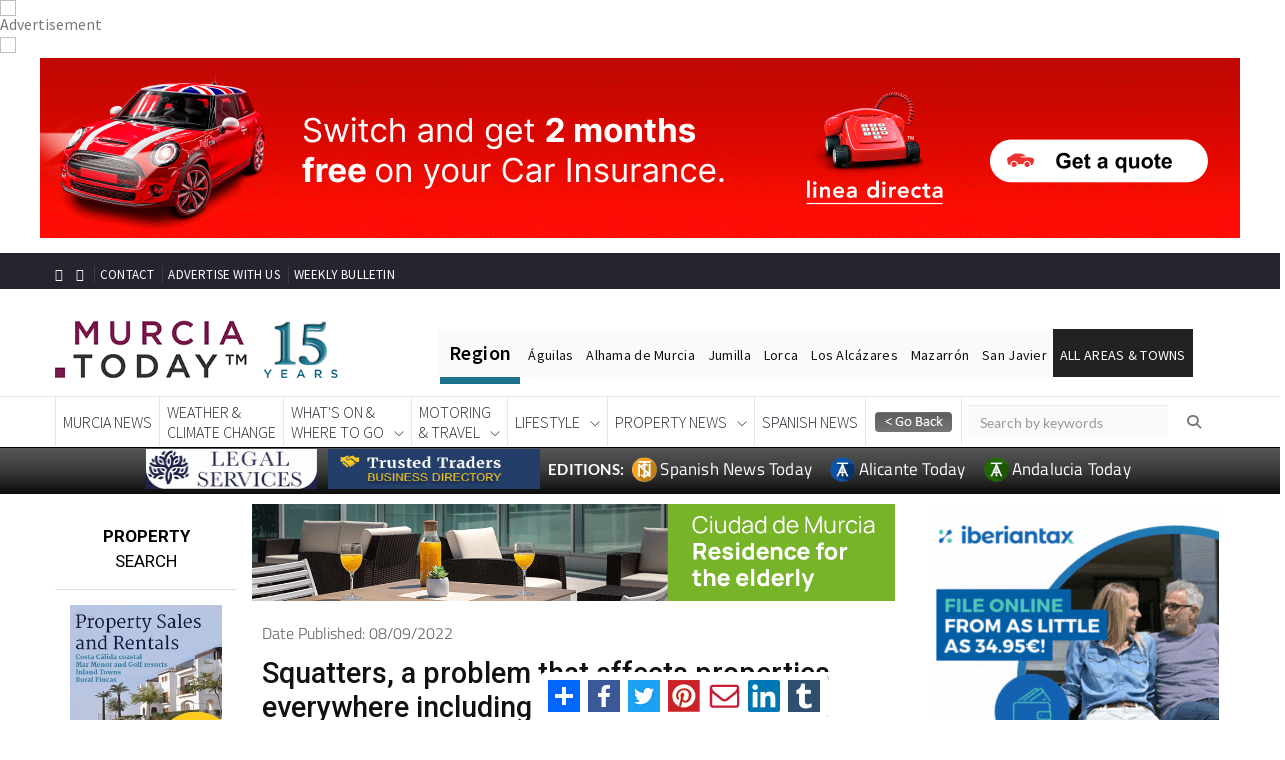

--- FILE ---
content_type: text/html; charset=UTF-8
request_url: https://murciatoday.com/curl.php
body_size: 124
content:
https://murciatoday.com/squatters_a_problem_that_affects_properties_everywhere_including_camposol_prevention_guide_1830935-a.html

--- FILE ---
content_type: text/html; charset=UTF-8
request_url: https://murciatoday.com/feed.php?id=166
body_size: 4900
content:

    <!DOCTYPE html PUBLIC "-//W3C//DTD XHTML 1.0 Transitional//EN" "https://www.w3.org/TR/xhtml1/DTD/xhtml1-transitional.dtd">

    <html xmlns="https://www.w3.org/1999/xhtml">

    <head>


        <meta http-equiv="Content-Type" content="text/html; charset=UTF-8" />
        <link href='https://fonts.googleapis.com/css?family=Lato:300,400,700|Roboto:500,900,300,700,400|Titillium+Web:400,300,200,600,900' rel='stylesheet' type='text/css'>
        <title>Murcia Today</title>
        <style type="text/css">

            body {
                background: #FFFFFF;
                padding: 20px 10px 0 0px;
               // margin: 0 15px 0 15px;
                font-family: lato, Helvetica, sans-serif;
            }

            #container {
                width: 100%;
                margin: 0 auto;
                display: block;
                clear: both;
                overflow-x: hidden;
                overflow-y: auto;
            }


            div.logo {
                width: 100%;
                display: block;
                clear: both;
                padding: 0;
                margin: 15px auto;
                border: 0;
                font-family: lato, Helvetica, sans-serif;
                font-size: 20px;font-weight:300;line-height: 1.4;px;
                color: #666666;
                font-weight: normal;
                text-decoration: none;
                text-align: center;
            }

            a {
                color: #ffc400;
                text-decoration: none;
                font-weight: 300;
            }

            a:active, a:hover {
                color: #fff;
            }

            div.logo p {
                text-align: center;
            }

            .selectedDateCal {border: 3px solid #213b65!important;}

            h1 {
                font-family: lato, Helvetica, sans-serif;
                font-size: 20px;font-weight:300;line-height: 1.4;px;
                color: #666666;
                font-weight: bold;
                text-decoration: none;
                line-height: 28px;
            }

            div.item {
                float: left;
                margin: 10px 0 8px 0;
                padding: 0;
                clear: both;
            }

            .title {

                display: block;
                font-family: lato, Helvetica, sans-serif;
                font-size: 20px;font-weight:300;line-height: 1.4;;
                color: #666666;
                text-decoration: none;
                text-align: left;

            }

            .title a, .title a:hover {
                font-family: roboto, Helvetica, sans-serif;
                font-size: 18px;font-weight:700;line-height:1.2;
                color: #222222;
                text-decoration: none;
            }

            .title a:hover {
                color: rgb(255,162,0);
            }

            .pubDate {
                padding: 0;
                margin: 3px 0 0px 0;
                font-family: lato, Helvetica, sans-serif;
                font-size: 17px;
                color: #666666;
                font-weight: 900;
                font-style: italic;
                text-decoration: none;
                float: right;
            }

            div.item div.description {

                font-family: lato, Helvetica, sans-serif;
                font-size: 20px;font-weight:300;line-height: 1.4;;
                color: #666666;
                line-height: 27px
                text-decoration: none;
                float: left;
                max-width: 100%;
                text-align:left;

            }

            div.item div.feed-content {


            }

            div.item div.description div.image {
                float: left;
                /* 	padding-left: 5px;
               height: auto;
               overflow:hidden; */

            }



            .textwrap {
                margin: 0 10px 10px 0;
                border-radius:3px;
                max-width:  ;
                width:98%;
                box-shadow:  0 2px 4px 0 rgba(0, 0, 0, 0.2), 0 3px 10px 0 rgba(0, 0, 0, 0.19);
            }

            .readmore {
                float:right;
                padding:0 10px 0 0px !important;

            }

            .readmore a, .readmore a:hover {
                font-family: lato, Helvetica, sans-serif;
                font-size: 20px;font-weight:300;line-height: 1.4;px;
                color: #222222;
                font-weight: normal;
                text-decoration: none;
            }

            .readmore a:hover {

                color: rgb(255,162,0);

            }

            @media screen and (max-width: 800px) {
               .events_calendar {
                   width:98%!important; }
               .mob_banner {
                   display: block;
                   max-width: 290px; } 

            .selected-highlight {
                    background-color: #00336680!important;
                    border-radius: 5px; }
            }

        </style>
        <link rel="stylesheet" href="css/responsive.css"/>
        
      
    </head>
    <body onContextMenu="alert('\n\n\nCopying text and images is disabled on this page to protect Copyright.\nHowever you can use this information by copying the page link above and paste the link into your document or forum post\n\n');return false;">

    <script
            src="https://code.jquery.com/jquery-2.2.4.min.js"></script>
    <script
            src="https://code.jquery.com/jquery-migrate-1.0.0.js"></script>
    
    <div id="container">

      <style>.sec-banner img{padding-top: 10px;padding-bottom:10px}img {width: 100%;}@media screen and (max-width: 436px) {.mob_banner{display: none};}@media screen and (min-width: 436px) {.mob_banner{display: none};}</style><div style="width:100%" class="item"><div style="width:100%" class="description"><div class="image"><img style="margin:10px 10px 10px 10px;" src="https://murciatoday.com/images/articles/real_estate/2105_7597_12_1280830617_gallery_large.jpg?" alt="<span style=font-weight:300;font-family:lato;color:#0083c1;>€425900  </span>Villas for For Sale Banos y Mendigo - <span style=color:#036;font-size:16px;font-family:roboto>Micasamo Property for sale</span>" alt="" width="190" height="" class="textwrap" /></div>
<div class="title"><a href="https://murciatoday.com/v2/home/feedclick?a=https%3A%2F%2Fwww.micasamo.com%2Felegant-three-bedroom-villa-in-altaona-golf-resort-7597.html&Banner=20&signup=off#top" target="_blank"><span style=font-weight:300;font-family:lato;color:#0083c1;>€425900  </span>Villas for For Sale Banos y Mendigo - <span style=color:#036;font-size:16px;font-family:roboto>Micasamo Property for sale</span></a></div>
</div>
</div>
<div style='text-align:center;' class='mob_banner' id='banner_0'></div><div style="width:100%" class="item"><div style="width:100%" class="description"><div class="image"><img style="margin:10px 10px 10px 10px;" src="https://murciatoday.com/images/articles/real_estate/2294_39147-villa-for-sale-in-condado-de-alhama-2529394-large984063454_gallery_large.jpg?" alt="<span style=font-weight:300;font-family:lato;color:#0083c1;>€318500  </span>Villas for For Sale Condado de Alhama - <span style=color:#036;font-size:16px;font-family:roboto>Camposol Property Sales - property feed</span>" alt="" width="190" height="" class="textwrap" /></div>
<div class="title"><a href="https://murciatoday.com/v2/home/feedclick?a=https%3A%2F%2Fwww.camposolpropertysales.com%2Fproperty%2F39147%2Fvilla-for-sale-in-condado-de-alhama-cda09.html&Banner=20&signup=off#top" target="_blank"><span style=font-weight:300;font-family:lato;color:#0083c1;>€318500  </span>Villas for For Sale Condado de Alhama - <span style=color:#036;font-size:16px;font-family:roboto>Camposol Property Sales - property feed</span></a></div>
</div>
</div>
<div style="width:100%" class="item"><div style="width:100%" class="description"><div class="image"><img style="margin:10px 10px 10px 10px;" src="https://murciatoday.com/images/articles/real_estate/2249_bls5pjr115t_photo-2025-06-02-16-30-431329988477_gallery_large.webp?" alt="<span style=font-weight:300;font-family:lato;color:#0083c1;>€258000  </span>Apartments for For Sale Los Alcazares - <span style=color:#036;font-size:16px;font-family:roboto>Simply Spanish Homes Property</span>" alt="" width="190" height="" class="textwrap" /></div>
<div class="title"><a href="https://murciatoday.com/v2/home/feedclick?a=https%3A%2F%2Fsimplyspanishhomes.com%2Fproperty%2F3-bed-2-bath-frontline-beach-apartment-for-sale-los-alcazares-murcia&Banner=20&signup=off#top" target="_blank"><span style=font-weight:300;font-family:lato;color:#0083c1;>€258000  </span>Apartments for For Sale Los Alcazares - <span style=color:#036;font-size:16px;font-family:roboto>Simply Spanish Homes Property</span></a></div>
</div>
</div>
<div style='text-align:center;' class='mob_banner' id='banner_2'></div><div style="width:100%" class="item"><div style="width:100%" class="description"><div class="image"><img style="margin:10px 10px 10px 10px;" src="https://murciatoday.com/images/articles/real_estate/2294_39222-terraced-for-sale-in-la-pinilla-2533783-large291499367_gallery_large.jpg?" alt="<span style=font-weight:300;font-family:lato;color:#0083c1;>€99995  </span>Town Houses for For Sale La Pinilla - <span style=color:#036;font-size:16px;font-family:roboto>Camposol Property Sales - property feed</span>" alt="" width="190" height="" class="textwrap" /></div>
<div class="title"><a href="https://murciatoday.com/v2/home/feedclick?a=https%3A%2F%2Fwww.camposolpropertysales.com%2Fproperty%2F39222%2Ftown-house-for-sale-in-la-pinilla-lp06.html&Banner=20&signup=off#top" target="_blank"><span style=font-weight:300;font-family:lato;color:#0083c1;>€99995  </span>Town Houses for For Sale La Pinilla - <span style=color:#036;font-size:16px;font-family:roboto>Camposol Property Sales - property feed</span></a></div>
</div>
</div>
<div style="width:100%" class="item"><div style="width:100%" class="description"><div class="image"><img style="margin:10px 10px 10px 10px;" src="https://murciatoday.com/images/articles/real_estate/2249_img_38042110921498_gallery_large.jpg?" alt="<span style=font-weight:300;font-family:lato;color:#0083c1;>€320000  </span>Villas for For Sale Roldan - <span style=color:#036;font-size:16px;font-family:roboto>Simply Spanish Homes Property</span>" alt="" width="190" height="" class="textwrap" /></div>
<div class="title"><a href="https://murciatoday.com/v2/home/feedclick?a=https%3A%2F%2Fsimplyspanishhomes.com%2Fproperty%2F3-bedroom-2-bathroom-detached-villa-in-roldan&Banner=20&signup=off#top" target="_blank"><span style=font-weight:300;font-family:lato;color:#0083c1;>€320000  </span>Villas for For Sale Roldan - <span style=color:#036;font-size:16px;font-family:roboto>Simply Spanish Homes Property</span></a></div>
</div>
</div>
<div style='text-align:center;' class='mob_banner' id='banner_4'></div><div style="width:100%" class="item"><div style="width:100%" class="description"><div class="image"><img style="margin:10px 10px 10px 10px;" src="https://murciatoday.com/images/articles/real_estate/2294_39242-villa-for-sale-in-camposol-2534516-large2023787568_gallery_large.jpg?" alt="<span style=font-weight:300;font-family:lato;color:#0083c1;>€250000  </span>Villas for For Sale Camposol - <span style=color:#036;font-size:16px;font-family:roboto>Camposol Property Sales - property feed</span>" alt="" width="190" height="" class="textwrap" /></div>
<div class="title"><a href="https://murciatoday.com/v2/home/feedclick?a=https%3A%2F%2Fwww.camposolpropertysales.com%2Fproperty%2F39242%2Fvilla-for-sale-in-camposol-cid30.html&Banner=20&signup=off#top" target="_blank"><span style=font-weight:300;font-family:lato;color:#0083c1;>€250000  </span>Villas for For Sale Camposol - <span style=color:#036;font-size:16px;font-family:roboto>Camposol Property Sales - property feed</span></a></div>
</div>
</div>
<div style="width:100%" class="item"><div style="width:100%" class="description"><div class="image"><img style="margin:10px 10px 10px 10px;" src="https://murciatoday.com/images/articles/real_estate/2221_368645135_original1767612320_gallery_large.jpg?" alt="<span style=font-weight:300;font-family:lato;color:#0083c1;>€105000  </span>Penthouses for For Sale Condado de Alhama Golf Resort - <span style=color:#036;font-size:16px;font-family:roboto>Condado Invest Properties</span>" alt="" width="190" height="" class="textwrap" /></div>
<div class="title"><a href="https://murciatoday.com/v2/home/feedclick?id=1000227234&Banner=20&signup=off#top" target="_blank"><span style=font-weight:300;font-family:lato;color:#0083c1;>€105000  </span>Penthouses for For Sale Condado de Alhama Golf Resort - <span style=color:#036;font-size:16px;font-family:roboto>Condado Invest Properties</span></a></div>
</div>
</div>
<div style='text-align:center;' class='mob_banner' id='banner_6'></div><div style="width:100%" class="item"><div style="width:100%" class="description"><div class="image"><img style="margin:10px 10px 10px 10px;" src="https://murciatoday.com/images/articles/real_estate/2249_alta-resolucion-1-1916223371_gallery_large.jpg?" alt="<span style=font-weight:300;font-family:lato;color:#0083c1;>€379900  </span>Villas for For Sale Serena Golf - <span style=color:#036;font-size:16px;font-family:roboto>Simply Spanish Homes Property</span>" alt="" width="190" height="" class="textwrap" /></div>
<div class="title"><a href="https://murciatoday.com/v2/home/feedclick?a=https%3A%2F%2Fsimplyspanishhomes.com%2Fproperty%2F3-bed-luxury-greek-style-villas-serena-golf-los-alcazares-murcia-2&Banner=20&signup=off#top" target="_blank"><span style=font-weight:300;font-family:lato;color:#0083c1;>€379900  </span>Villas for For Sale Serena Golf - <span style=color:#036;font-size:16px;font-family:roboto>Simply Spanish Homes Property</span></a></div>
</div>
</div>
<div style="width:100%" class="item"><div style="width:100%" class="description"><div class="image"><img style="margin:10px 10px 10px 10px;" src="https://murciatoday.com/images/articles/real_estate/2105_7600_7_1801070284_gallery_large.jpg?" alt="<span style=font-weight:300;font-family:lato;color:#0083c1;>€369900  </span>Villas for For Sale Banos y Mendigo - <span style=color:#036;font-size:16px;font-family:roboto>Micasamo Property for sale</span>" alt="" width="190" height="" class="textwrap" /></div>
<div class="title"><a href="https://murciatoday.com/v2/home/feedclick?a=https%3A%2F%2Fwww.micasamo.com%2Fthree-bedroom-new-build-villa-in-altaona-golf-7600.html&Banner=20&signup=off#top" target="_blank"><span style=font-weight:300;font-family:lato;color:#0083c1;>€369900  </span>Villas for For Sale Banos y Mendigo - <span style=color:#036;font-size:16px;font-family:roboto>Micasamo Property for sale</span></a></div>
</div>
</div>
<div style='text-align:center;' class='mob_banner' id='banner_8'></div><div style="width:100%" class="item"><div style="width:100%" class="description"><div class="image"><img style="margin:10px 10px 10px 10px;" src="https://murciatoday.com/images/articles/real_estate/2249_balcon-serena-view_la-serena-golf1090578946_gallery_large.jpg?" alt="<span style=font-weight:300;font-family:lato;color:#0083c1;>€249000  </span>Apartments for For Sale Serena Golf - <span style=color:#036;font-size:16px;font-family:roboto>Simply Spanish Homes Property</span>" alt="" width="190" height="" class="textwrap" /></div>
<div class="title"><a href="https://murciatoday.com/v2/home/feedclick?a=https%3A%2F%2Fsimplyspanishhomes.com%2Fproperty%2Fluxury-front-line-golf-apartments-serena-golf-los-alcazares-murcia&Banner=20&signup=off#top" target="_blank"><span style=font-weight:300;font-family:lato;color:#0083c1;>€249000  </span>Apartments for For Sale Serena Golf - <span style=color:#036;font-size:16px;font-family:roboto>Simply Spanish Homes Property</span></a></div>
</div>
</div>
<div style="width:100%" class="item"><div style="width:100%" class="description"><div class="image"><img style="margin:10px 10px 10px 10px;" src="https://murciatoday.com/images/articles/real_estate/2253_los-molinos-59-built-in-barbeque-scaled923644845_gallery_large.webp?" alt="<span style=font-weight:300;font-family:lato;color:#0083c1;>€281750  </span>Villas for For Sale La Manga Club - <span style=color:#036;font-size:16px;font-family:roboto>Elysium Properties on La Manga Club</span>" alt="" width="190" height="" class="textwrap" /></div>
<div class="title"><a href="https://murciatoday.com/v2/home/feedclick?a=https%3A%2F%2Felysiumproperties.com%2Fproperty%2Flos-molinos-villa-59%2F&Banner=20&signup=off#top" target="_blank"><span style=font-weight:300;font-family:lato;color:#0083c1;>€281750  </span>Villas for For Sale La Manga Club - <span style=color:#036;font-size:16px;font-family:roboto>Elysium Properties on La Manga Club</span></a></div>
</div>
</div>
<div style='text-align:center;' class='mob_banner' id='banner_10'></div><div style="width:100%" class="item"><div style="width:100%" class="description"><div class="image"><img style="margin:10px 10px 10px 10px;" src="https://murciatoday.com/images/articles/real_estate/2205_31334837905_gallery_large.jpg?" alt="<span style=font-weight:300;font-family:lato;color:#0083c1;>€1222158  </span>Villas for For Sale Santa Rosalia Lake and Life Resort - <span style=color:#036;font-size:16px;font-family:roboto>Murcia Golf Properties</span>" alt="" width="190" height="" class="textwrap" /></div>
<div class="title"><a href="https://murciatoday.com/v2/home/feedclick?a=https%3A%2F%2Fmgp.properties%2Fproperty%2Falana-villas%2F&Banner=20&signup=off#top" target="_blank"><span style=font-weight:300;font-family:lato;color:#0083c1;>€1222158  </span>Villas for For Sale Santa Rosalia Lake and Life Resort - <span style=color:#036;font-size:16px;font-family:roboto>Murcia Golf Properties</span></a></div>
</div>
</div>
<div style="width:100%" class="item"><div style="width:100%" class="description"><div class="image"><img style="margin:10px 10px 10px 10px;" src="https://murciatoday.com/images/articles/real_estate/2221_376070828_original818317769_gallery_large.jpg?" alt="<span style=font-weight:300;font-family:lato;color:#0083c1;>€120000  </span>Apartments for For Sale Condado de Alhama Golf Resort - <span style=color:#036;font-size:16px;font-family:roboto>Condado Invest Properties</span>" alt="" width="190" height="" class="textwrap" /></div>
<div class="title"><a href="https://murciatoday.com/v2/home/feedclick?id=1000227245&Banner=20&signup=off#top" target="_blank"><span style=font-weight:300;font-family:lato;color:#0083c1;>€120000  </span>Apartments for For Sale Condado de Alhama Golf Resort - <span style=color:#036;font-size:16px;font-family:roboto>Condado Invest Properties</span></a></div>
</div>
</div>
<div style='text-align:center;' class='mob_banner' id='banner_12'></div><div style="width:100%" class="item"><div style="width:100%" class="description"><div class="image"><img style="margin:10px 10px 10px 10px;" src="https://murciatoday.com/images/articles/real_estate/2221_362889836_original1843659057_gallery_large.jpg?" alt="<span style=font-weight:300;font-family:lato;color:#0083c1;>€110000  </span>Penthouses for For Sale Condado de Alhama Golf Resort - <span style=color:#036;font-size:16px;font-family:roboto>Condado Invest Properties</span>" alt="" width="190" height="" class="textwrap" /></div>
<div class="title"><a href="https://murciatoday.com/v2/home/feedclick?id=1000227232&Banner=20&signup=off#top" target="_blank"><span style=font-weight:300;font-family:lato;color:#0083c1;>€110000  </span>Penthouses for For Sale Condado de Alhama Golf Resort - <span style=color:#036;font-size:16px;font-family:roboto>Condado Invest Properties</span></a></div>
</div>
</div>
<div style="width:100%" class="item"><div style="width:100%" class="description"><div class="image"><img style="margin:10px 10px 10px 10px;" src="https://murciatoday.com/images/articles/real_estate/2294_39134-villa-for-sale-in-la-pinilla-2533987-large1615384198_gallery_large.jpg?" alt="<span style=font-weight:300;font-family:lato;color:#0083c1;>€193750  </span>Villas for For Sale La Pinilla - <span style=color:#036;font-size:16px;font-family:roboto>Camposol Property Sales - property feed</span>" alt="" width="190" height="" class="textwrap" /></div>
<div class="title"><a href="https://murciatoday.com/v2/home/feedclick?a=https%3A%2F%2Fwww.camposolpropertysales.com%2Fproperty%2F39134%2Fvilla-for-sale-in-la-pinilla-win01.html&Banner=20&signup=off#top" target="_blank"><span style=font-weight:300;font-family:lato;color:#0083c1;>€193750  </span>Villas for For Sale La Pinilla - <span style=color:#036;font-size:16px;font-family:roboto>Camposol Property Sales - property feed</span></a></div>
</div>
</div>
<div style='text-align:center;' class='mob_banner' id='banner_14'></div><div style="width:100%" class="item"><div style="width:100%" class="description"><div class="image"><img style="margin:10px 10px 10px 10px;" src="https://murciatoday.com/images/articles/real_estate/2205_4-scaled1880273901_gallery_large.jpg?" alt="<span style=font-weight:300;font-family:lato;color:#0083c1;>€1090000  </span>Villas for For Sale Santa Rosalia Lake and Life Resort - <span style=color:#036;font-size:16px;font-family:roboto>Murcia Golf Properties</span>" alt="" width="190" height="" class="textwrap" /></div>
<div class="title"><a href="https://murciatoday.com/v2/home/feedclick?a=https%3A%2F%2Fmgp.properties%2Fproperty%2Faltea-villas%2F&Banner=20&signup=off#top" target="_blank"><span style=font-weight:300;font-family:lato;color:#0083c1;>€1090000  </span>Villas for For Sale Santa Rosalia Lake and Life Resort - <span style=color:#036;font-size:16px;font-family:roboto>Murcia Golf Properties</span></a></div>
</div>
</div>
<div style="width:100%" class="item"><div style="width:100%" class="description"><div class="image"><img style="margin:10px 10px 10px 10px;" src="https://murciatoday.com/images/articles/real_estate/2240_direct-view-from-dining-room-scaled170387327_gallery_large.webp?" alt="<span style=font-weight:300;font-family:lato;color:#0083c1;>€189750  </span>Apartments for For Sale  - <span style=color:#036;font-size:16px;font-family:roboto>Elysium Properties on La Manga Club</span>" alt="" width="190" height="" class="textwrap" /></div>
<div class="title"><a href="https://murciatoday.com/v2/home/feedclick?a=https%3A%2F%2Felysiumproperties.com%2Fproperty%2Fbellaluz-09-11b%2F&Banner=20&signup=off#top" target="_blank"><span style=font-weight:300;font-family:lato;color:#0083c1;>€189750  </span>Apartments for For Sale  - <span style=color:#036;font-size:16px;font-family:roboto>Elysium Properties on La Manga Club</span></a></div>
</div>
</div>
<div style='text-align:center;' class='mob_banner' id='banner_16'></div><div style="width:100%" class="item"><div style="width:100%" class="description"><div class="image"><img style="margin:10px 10px 10px 10px;" src="https://murciatoday.com/images/articles/real_estate/2105_7556_2_8365273248_gallery_large.jpg?" alt="<span style=font-weight:300;font-family:lato;color:#0083c1;>€295000  </span>Town Houses for For Sale Los Belones - <span style=color:#036;font-size:16px;font-family:roboto>Micasamo Property for sale</span>" alt="" width="190" height="" class="textwrap" /></div>
<div class="title"><a href="https://murciatoday.com/v2/home/feedclick?a=https%3A%2F%2Fwww.micasamo.com%2Fluxurious-three-bedroom-townhouse-with-private-pool-in-los-belones-7556.html&Banner=20&signup=off#top" target="_blank"><span style=font-weight:300;font-family:lato;color:#0083c1;>€295000  </span>Town Houses for For Sale Los Belones - <span style=color:#036;font-size:16px;font-family:roboto>Micasamo Property for sale</span></a></div>
</div>
</div>
<div style="width:100%" class="item"><div style="width:100%" class="description"><div class="image"><img style="margin:10px 10px 10px 10px;" src="https://murciatoday.com/images/articles/real_estate/2249_hh75591868-01-image165910443_gallery_large.jpg?" alt="<span style=font-weight:300;font-family:lato;color:#0083c1;>€183000  </span>Penthouses for For Sale Torre Pacheco - <span style=color:#036;font-size:16px;font-family:roboto>Simply Spanish Homes Property</span>" alt="" width="190" height="" class="textwrap" /></div>
<div class="title"><a href="https://murciatoday.com/v2/home/feedclick?a=https%3A%2F%2Fsimplyspanishhomes.com%2Fproperty%2F2-bedroom-penthouse-in-torre-pacheco&Banner=20&signup=off#top" target="_blank"><span style=font-weight:300;font-family:lato;color:#0083c1;>€183000  </span>Penthouses for For Sale Torre Pacheco - <span style=color:#036;font-size:16px;font-family:roboto>Simply Spanish Homes Property</span></a></div>
</div>
</div>
<div style='text-align:center;' class='mob_banner' id='banner_18'></div><div style="width:100%" class="item"><div style="width:100%" class="description"><div class="image"><img style="margin:10px 10px 10px 10px;" src="https://murciatoday.com/images/articles/real_estate/2294_39241-villa-for-sale-in-camposol-2534492-large470831503_gallery_large.jpg?" alt="<span style=font-weight:300;font-family:lato;color:#0083c1;>€235000  </span>Villas for For Sale Camposol - <span style=color:#036;font-size:16px;font-family:roboto>Camposol Property Sales - property feed</span>" alt="" width="190" height="" class="textwrap" /></div>
<div class="title"><a href="https://murciatoday.com/v2/home/feedclick?a=https%3A%2F%2Fwww.camposolpropertysales.com%2Fproperty%2F39241%2Fvilla-for-sale-in-camposol-roa61.html&Banner=20&signup=off#top" target="_blank"><span style=font-weight:300;font-family:lato;color:#0083c1;>€235000  </span>Villas for For Sale Camposol - <span style=color:#036;font-size:16px;font-family:roboto>Camposol Property Sales - property feed</span></a></div>
</div>
</div>
<div style="width:100%" class="item"><div style="width:100%" class="description"><div class="image"><img style="margin:10px 10px 10px 10px;" src="https://murciatoday.com/images/articles/real_estate/2221_343229950_original854421108_gallery_large.jpg?" alt="<span style=font-weight:300;font-family:lato;color:#0083c1;>€290000  </span>Villas for For Sale Condado de Alhama Golf Resort - <span style=color:#036;font-size:16px;font-family:roboto>Condado Invest Properties</span>" alt="" width="190" height="" class="textwrap" /></div>
<div class="title"><a href="https://murciatoday.com/v2/home/feedclick?id=1000227230&Banner=20&signup=off#top" target="_blank"><span style=font-weight:300;font-family:lato;color:#0083c1;>€290000  </span>Villas for For Sale Condado de Alhama Golf Resort - <span style=color:#036;font-size:16px;font-family:roboto>Condado Invest Properties</span></a></div>
</div>
</div>
<div style='text-align:center;' class='mob_banner' id='banner_20'></div><div style="width:100%" class="item"><div style="width:100%" class="description"><div class="image"><img style="margin:10px 10px 10px 10px;" src="https://murciatoday.com/images/articles/real_estate/2253_las-atalayas-phase-1-villa-8-dining-terrace-scaled752316198_gallery_large.webp?" alt="<span style=font-weight:300;font-family:lato;color:#0083c1;>€280000  </span>Villas for For Sale La Manga Club - <span style=color:#036;font-size:16px;font-family:roboto>Elysium Properties on La Manga Club</span>" alt="" width="190" height="" class="textwrap" /></div>
<div class="title"><a href="https://murciatoday.com/v2/home/feedclick?a=https%3A%2F%2Felysiumproperties.com%2Fproperty%2Flas-atalayas-phase-1-villa-8%2F&Banner=20&signup=off#top" target="_blank"><span style=font-weight:300;font-family:lato;color:#0083c1;>€280000  </span>Villas for For Sale La Manga Club - <span style=color:#036;font-size:16px;font-family:roboto>Elysium Properties on La Manga Club</span></a></div>
</div>
</div>
<div style="width:100%" class="item"><div style="width:100%" class="description"><div class="image"><img style="margin:10px 10px 10px 10px;" src="https://murciatoday.com/images/articles/real_estate/2249_render_-51742964554_gallery_large.png?" alt="<span style=font-weight:300;font-family:lato;color:#0083c1;>€227500  </span>Villas for For Sale Roldan - <span style=color:#036;font-size:16px;font-family:roboto>Simply Spanish Homes Property</span>" alt="" width="190" height="" class="textwrap" /></div>
<div class="title"><a href="https://murciatoday.com/v2/home/feedclick?a=https%3A%2F%2Fsimplyspanishhomes.com%2Fproperty%2F2-3-bedroom-villas-for-sale-in-roldan-murcia&Banner=20&signup=off#top" target="_blank"><span style=font-weight:300;font-family:lato;color:#0083c1;>€227500  </span>Villas for For Sale Roldan - <span style=color:#036;font-size:16px;font-family:roboto>Simply Spanish Homes Property</span></a></div>
</div>
</div>
<div style='text-align:center;' class='mob_banner' id='banner_22'></div><div style="width:100%" class="item"><div style="width:100%" class="description"><div class="image"><img style="margin:10px 10px 10px 10px;" src="https://murciatoday.com/images/articles/real_estate/2105_7596_12_165283563_gallery_large.jpg?" alt="<span style=font-weight:300;font-family:lato;color:#0083c1;>€464900  </span>Villas for For Sale Banos y Mendigo - <span style=color:#036;font-size:16px;font-family:roboto>Micasamo Property for sale</span>" alt="" width="190" height="" class="textwrap" /></div>
<div class="title"><a href="https://murciatoday.com/v2/home/feedclick?a=https%3A%2F%2Fwww.micasamo.com%2Fstylish-three-bedroom-villa-in-altaona-golf-resort-7596.html&Banner=20&signup=off#top" target="_blank"><span style=font-weight:300;font-family:lato;color:#0083c1;>€464900  </span>Villas for For Sale Banos y Mendigo - <span style=color:#036;font-size:16px;font-family:roboto>Micasamo Property for sale</span></a></div>
</div>
</div>
<div style="width:100%" class="item"><div style="width:100%" class="description"><div class="image"><img style="margin:10px 10px 10px 10px;" src="https://murciatoday.com/images/articles/real_estate/2105_7581_3_1566561467_gallery_large.jpg?" alt="<span style=font-weight:300;font-family:lato;color:#0083c1;>€4950000  </span>Villas for For Sale Cabo de Palos - <span style=color:#036;font-size:16px;font-family:roboto>Micasamo Property for sale</span>" alt="" width="190" height="" class="textwrap" /></div>
<div class="title"><a href="https://murciatoday.com/v2/home/feedclick?a=https%3A%2F%2Fwww.micasamo.com%2Fluxury-villa-with-unparalleled-sea-views-%25E2%2580%2593-first-line-on-the-coast-7581.html&Banner=20&signup=off#top" target="_blank"><span style=font-weight:300;font-family:lato;color:#0083c1;>€4950000  </span>Villas for For Sale Cabo de Palos - <span style=color:#036;font-size:16px;font-family:roboto>Micasamo Property for sale</span></a></div>
</div>
</div>
<div style='text-align:center;' class='mob_banner' id='banner_24'></div>
    </div>

    </body>

    </html>

<script>
    $(document).ready(function() {
        if ($('#banner_0').length)
            $('#banner_0').append($('.primery_sidebar')[0].children[2].innerHTML);

        if ($('#banner_2').length) {
            $('#banner_2').addClass('sec-banner');
            $('#banner_2').append($('.primery_sidebar')[0].children[3].innerHTML);
            $('#banner_2').append($('.primery_sidebar')[0].children[4].innerHTML);
        }

        if ($('#banner_4').length)
        {
            $('#banner_4').addClass('sec-banner');
            $('#banner_4').append($('.primery_sidebar')[0].children[6].innerHTML);
            //$('#banner_4').append($('.primery_sidebar')[0].children[7].innerHTML);
        }
        if ($('#banner_6').length)
        {
            $('#banner_6').addClass('sec-banner');
            $('#banner_6').append($('.primery_sidebar')[0].children[9].innerHTML);
            $('#banner_6').append($('.primery_sidebar')[0].children[10].innerHTML);
        }
        if ($('#banner_8').length)
        {
            $('#banner_8').addClass('sec-banner');
            $('#banner_8').append($('.primery_sidebar')[0].children[12].innerHTML);
            $('#banner_8').append($('.primery_sidebar')[0].children[13].innerHTML);
        }
        if ($('#banner_10').length)
        {
            $('#banner_10').append($('.primery_sidebar')[0].children[2].innerHTML);
        }
        if ($('#banner_12').length)
        {
            $('#banner_12').addClass('sec-banner');
            $('#banner_12').append($('.primery_sidebar')[0].children[3].innerHTML);
            $('#banner_12').append($('.primery_sidebar')[0].children[4].innerHTML);
        }
        if ($('#banner_14').length)
        {
            $('#banner_14').addClass('sec-banner');
            $('#banner_14').append($('.primery_sidebar')[0].children[6].innerHTML);
            $('#banner_14').append($('.primery_sidebar')[0].children[7].innerHTML);
        }
        if ($('#banner_16').length)
        {
            $('#banner_16').addClass('sec-banner');
            $('#banner_16').append($('.primery_sidebar')[0].children[9].innerHTML);
            $('#banner_16').append($('.primery_sidebar')[0].children[10].innerHTML);
        }
        if ($('#banner_18').length)
        {
            $('#banner_18').addClass('sec-banner');
            $('#banner_18').append($('.primery_sidebar')[0].children[12].innerHTML);
            $('#banner_18').append($('.primery_sidebar')[0].children[13].innerHTML);
        }
        if ($('#banner_20').length)
        {
            $('#banner_20').append($('.primery_sidebar')[0].children[2].innerHTML);
        }
        if ($('#banner_22').length)
        {
            $('#banner_22').addClass('sec-banner');
            $('#banner_22').append($('.primery_sidebar')[0].children[3].innerHTML);
            $('#banner_22').append($('.primery_sidebar')[0].children[4].innerHTML);
        }
        if ($('#banner_24').length)
        {
            $('#banner_24').addClass('sec-banner');
            $('#banner_24').append($('.primery_sidebar')[0].children[6].innerHTML);
            $('#banner_24').append($('.primery_sidebar')[0].children[7].innerHTML);
        }
        if ($('#banner_26').length)
        {
            $('#banner_26').addClass('sec-banner');
            $('#banner_26').append($('.primery_sidebar')[0].children[9].innerHTML);
            $('#banner_26').append($('.primery_sidebar')[0].children[10].innerHTML);
        }
        if ($('#banner_28').length)
        {
            $('#banner_28').addClass('sec-banner');
            $('#banner_28').append($('.primery_sidebar')[0].children[12].innerHTML);
            $('#banner_28').append($('.primery_sidebar')[0].children[13].innerHTML);
        }

        if ($('#banner_30').length)
        {
            $('#banner_30').append($('.primery_sidebar')[0].children[2].innerHTML);
        }
        if ($('#banner_32').length)
        {
            $('#banner_32').addClass('sec-banner');
            $('#banner_32').append($('.primery_sidebar')[0].children[3].innerHTML);
            $('#banner_32').append($('.primery_sidebar')[0].children[4].innerHTML);
        }
        if ($('#banner_34').length)
        {
            $('#banner_34').addClass('sec-banner');
            $('#banner_34').append($('.primery_sidebar')[0].children[6].innerHTML);
            $('#banner_34').append($('.primery_sidebar')[0].children[7].innerHTML);
        }
        if ($('#banner_36').length)
        {
            $('#banner_36').addClass('sec-banner');
            $('#banner_36').append($('.primery_sidebar')[0].children[9].innerHTML);
            $('#banner_36').append($('.primery_sidebar')[0].children[10].innerHTML);
        }
        if ($('#banner_38').length)
        {
            $('#banner_38').addClass('sec-banner');
            $('#banner_38').append($('.primery_sidebar')[0].children[12].innerHTML);
            $('#banner_38').append($('.primery_sidebar')[0].children[13].innerHTML);
        }



    });

</script>
<div class='primery_sidebar' style='display:none'><span id="CURRENT_FILE_RAW" style="display: none">feed</span><img width=1 height=0 src='https://murciatoday.com/cron/impressions.php?id=2498&extra=1769047462'><div class="bannerblock bp2498" rel="Sec:20 - Pos:1"><a href="https://murciatoday.com/ads/ad.php?id=2498" onclick="javascript: _gaq.push(['_trackPageview', '/advertising/compare-funerals-cross-content-box-id;2498']);" class="right_ad" target="_blank"  rel="sponsored" ><img src="https://murciatoday.com/images/banners/2498_compare-funerals-cross-content-box_1747048908.gif"  alt="Compare Funerals Cross content Box" border="0" /></a></div><img width=1 height=0 src='https://murciatoday.com/cron/impressions.php?id=2511&extra=1769047462'><div class="bannerblock bp2511" rel="Sec:20 - Pos:2"><a href="https://murciatoday.com/ads/ad.php?id=2511" onclick="javascript: _gaq.push(['_trackPageview', '/advertising/marena-murray-banners-id;2511']);" class="right_ad" target="_blank"  rel="sponsored" ><img src="https://murciatoday.com/images/banners/2511_marena-murray-banners_1756111312.gif"  alt="Marena Murray banners" border="0" /></a></div><img width=1 height=0 src='https://murciatoday.com/cron/impressions.php?id=2512&extra=1769047462'><div class="bannerblock bp2512" rel="Sec:20 - Pos:3"><a href="https://murciatoday.com/ads/ad.php?id=2512" onclick="javascript: _gaq.push(['_trackPageview', '/advertising/insure-spain-id;2512']);" class="right_ad" target="_blank"  rel="sponsored" ><img src="https://murciatoday.com/images/banners/2512_insure-spain_1756205638.jpg"  alt="Insure Spain" border="0" /></a></div><img width=1 height=0 src='https://murciatoday.com/cron/imp.php?id=2309&extra=1769047462'><div class="bannerblock bp2309" rel="Sec:20 - Pos:1"><a href="https://murciatoday.com/ads/ad.php?id=2309" onclick="javascript: _gaq.push(['_trackPageview', '/advertising/rent-la-manga-290x290-id;2309']);" class="right_ad" target="_blank"  rel="sponsored" ><img src="https://murciatoday.com/images/banners/2309_rent-la-manga-290x290_1730445758.png"  alt="Rent la Manga 290x290" border="0" /></a></div><img width=1 height=0 src='https://murciatoday.com/cron/impressions.php?id=2415&extra=1769047462'><div class="bannerblock bp2415" rel="Sec:20 - Pos:1"><a href="https://murciatoday.com/ads/ad.php?id=2415" onclick="javascript: _gaq.push(['_trackPageview', '/advertising/ecocorp-solar-290-murcia-banner-id;2415']);" class="right_ad" target="_blank"  rel="sponsored" ><img src="https://murciatoday.com/images/banners/2415_ecocorp-solar-290-murcia-banner_1752736992.gif"  alt="EcoCorp Solar 290 Murcia Banner" border="0" /></a></div><img width=1 height=0 src='https://murciatoday.com/cron/imp.php?id=2015&extra=1769047462'><div class="bannerblock bp2015" rel="Sec:20 - Pos:1"><a href="https://murciatoday.com/ads/ad.php?id=2015" onclick="javascript: _gaq.push(['_trackPageview', '/advertising/pals-solicitors-id;2015']);" class="right_ad" target="_blank"  rel="sponsored" ><img src="https://murciatoday.com/images/banners/2015_pals-solicitors_1615371736.png"  alt="PALS Solicitors" border="0" /></a></div><img width=1 height=0 src='https://murciatoday.com/cron/impressions.php?id=2321&extra=1769047462'><div class="bannerblock bp2321" rel="Sec:20 - Pos:2"><a href="https://murciatoday.com/ads/ad.php?id=2321" onclick="javascript: _gaq.push(['_trackPageview', '/advertising/global-relocation-property-section-banners-id;2321']);" class="right_ad" target="_blank"  rel="sponsored" ><img src="https://murciatoday.com/images/banners/2321_global-relocation-property-section-banners_1686827450.png"  alt="Global Relocation Property section Banners" border="0" /></a></div><img width=1 height=0 src='https://murciatoday.com/cron/imp.php?id=741&extra=1769047462'><div class="bannerblock bp741" rel="Sec:20 - Pos:2"><a href="https://murciatoday.com/ads/ad.php?id=741" onclick="javascript: _gaq.push(['_trackPageview', '/advertising/lords-removals-id;741']);" class="right_ad" target="_blank"  rel="sponsored" ><img src="https://murciatoday.com/images/banners/741_lords-removals_1761033484.png"  alt="Lords Removals" border="0" /></a></div><img width=1 height=0 src='https://murciatoday.com/cron/imp.php?id=2205&extra=1769047462'><div class="bannerblock bp2205" rel="Sec:20 - Pos:2"><a href="https://murciatoday.com/ads/ad.php?id=2205" onclick="javascript: _gaq.push(['_trackPageview', '/advertising/chm-camposol-heating-maintenance-290-banner-id;2205']);" class="right_ad" target="_blank"  rel="sponsored" ><img src="https://murciatoday.com/images/banners/2205_chm-camposol-heating-maintenance-290-banner_1658739771.gif"  alt="CHM Camposol Heating & Maintenance 290 Banner" border="0" /></a></div></div>

--- FILE ---
content_type: text/html; charset=utf-8
request_url: https://www.google.com/recaptcha/api2/aframe
body_size: 249
content:
<!DOCTYPE HTML><html><head><meta http-equiv="content-type" content="text/html; charset=UTF-8"></head><body><script nonce="tQQC3myhvmwJYcu2xGLH-w">/** Anti-fraud and anti-abuse applications only. See google.com/recaptcha */ try{var clients={'sodar':'https://pagead2.googlesyndication.com/pagead/sodar?'};window.addEventListener("message",function(a){try{if(a.source===window.parent){var b=JSON.parse(a.data);var c=clients[b['id']];if(c){var d=document.createElement('img');d.src=c+b['params']+'&rc='+(localStorage.getItem("rc::a")?sessionStorage.getItem("rc::b"):"");window.document.body.appendChild(d);sessionStorage.setItem("rc::e",parseInt(sessionStorage.getItem("rc::e")||0)+1);localStorage.setItem("rc::h",'1769047465732');}}}catch(b){}});window.parent.postMessage("_grecaptcha_ready", "*");}catch(b){}</script></body></html>